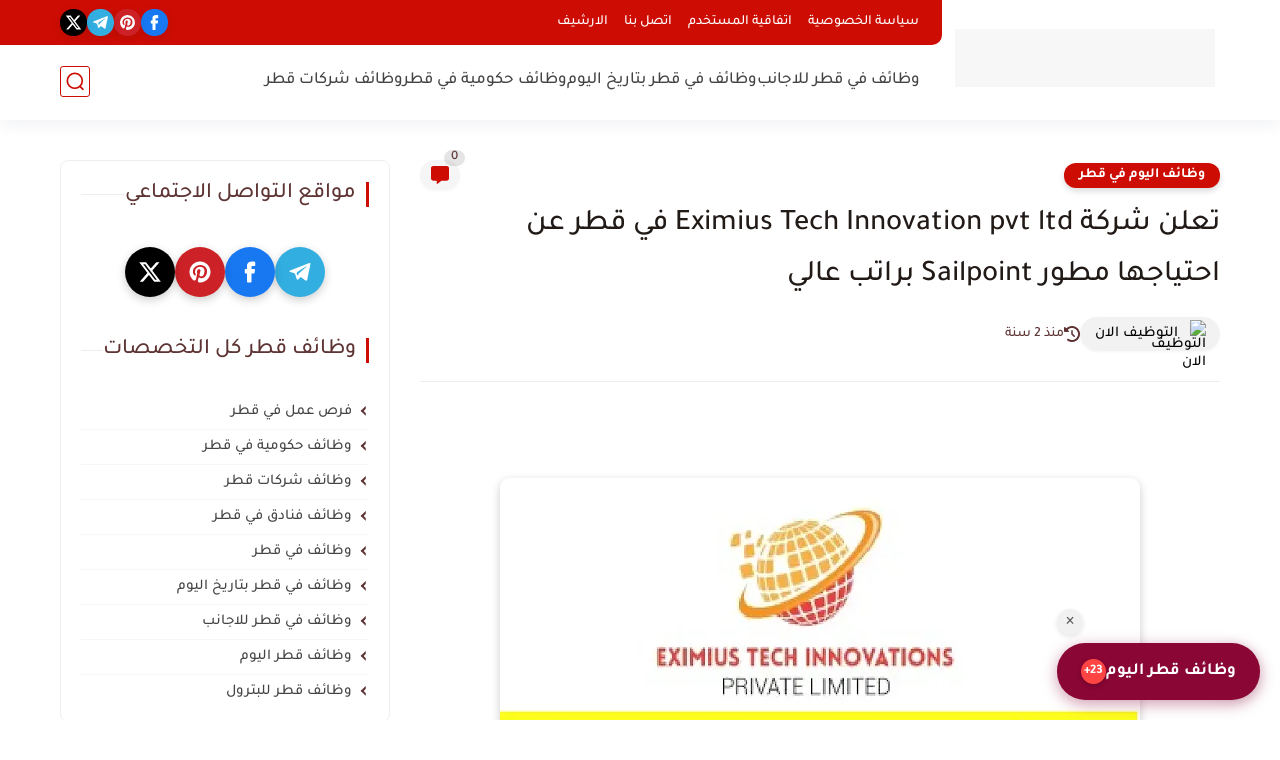

--- FILE ---
content_type: text/html; charset=utf-8
request_url: https://www.google.com/recaptcha/api2/aframe
body_size: 264
content:
<!DOCTYPE HTML><html><head><meta http-equiv="content-type" content="text/html; charset=UTF-8"></head><body><script nonce="aujqb3nubiLcgyfdHToBOA">/** Anti-fraud and anti-abuse applications only. See google.com/recaptcha */ try{var clients={'sodar':'https://pagead2.googlesyndication.com/pagead/sodar?'};window.addEventListener("message",function(a){try{if(a.source===window.parent){var b=JSON.parse(a.data);var c=clients[b['id']];if(c){var d=document.createElement('img');d.src=c+b['params']+'&rc='+(localStorage.getItem("rc::a")?sessionStorage.getItem("rc::b"):"");window.document.body.appendChild(d);sessionStorage.setItem("rc::e",parseInt(sessionStorage.getItem("rc::e")||0)+1);localStorage.setItem("rc::h",'1765788230281');}}}catch(b){}});window.parent.postMessage("_grecaptcha_ready", "*");}catch(b){}</script></body></html>